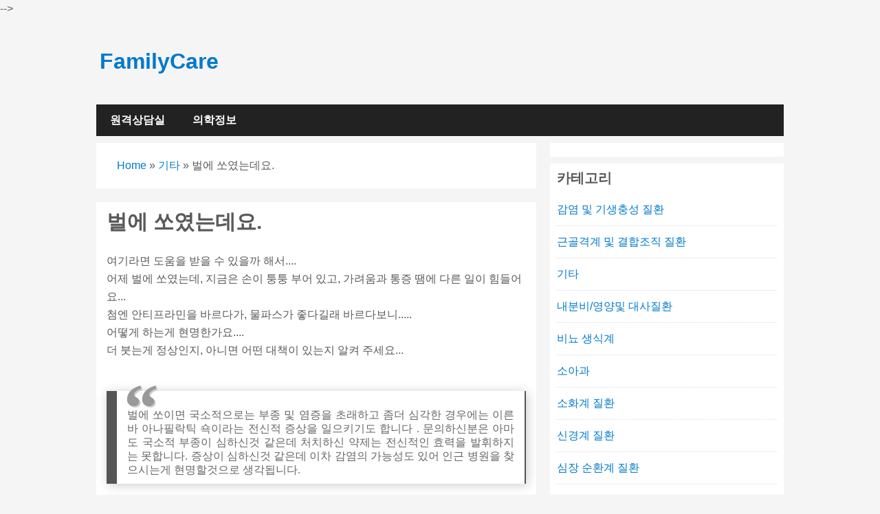

--- FILE ---
content_type: text/html; charset=UTF-8
request_url: https://www.familycare.com/2019/03/blog-post_375.html
body_size: 17295
content:
<!DOCTYPE html>
<HTML dir='ltr'>
<head>
<meta charset='utf-8'/>
<meta content='width=device-width, initial-scale=1, maximum-scale=1' name='viewport'/>
<title>벌에 쏘였는데요. - FamilyCare</title>
<meta content='GOOGLE VERIFICATION CODE' name='google-site-verification'/>
<meta content='BING VERIFICATION CODE' name='msvalidate.01'/>
<meta content='ALEXA VERIFICATION CODE' name='alexaVerifyID'/>
<meta content='global' name='distribution'/>
<meta content='1 days' name='revisit'/>
<meta content='1 days' name='revisit-after'/>
<meta content='document' name='resource-type'/>
<meta content='all' name='audience'/>
<meta content='general' name='rating'/>
<meta content='all' name='robots'/>
<meta content='en-us' name='language'/>
<meta content='USA' name='country'/>
<meta content='@Facebook' property='fb:admins'/>
<meta content='@Twitter' name='twitter:site'/>
<link href='https://plus.google.com/+MauliyandriAlhikmah/about' rel='author'/>
<link href='https://plus.google.com/+MauliyandriAlhikmah/posts' rel='publisher'/>

<style type="text/css">
<!-- /*<style id='page-skin-1' type='text/css'><!--
ul {list-style:none}
#outer-wrapper{width:800px;}
#header-kiri {width:230px;float:left;overlow:hidden}
#header-kanan {width:530px;float:right;overlow:hidden}
#main-wrapper {width:530px;float:left}
#sidebar-wrapper {width:270px;float:right}
*/
--></style>
<style type='text/css'>
/*
NAME: ELOK RESPONSIVE BLOGGER TEMPLATE
AUTHOR : MAULIYANDRI ALHIKMAH
URL : MAULIYANDRI.BLOGSPOT.COM | UNDUHBLOG.BLOGSPOT.COM | pusatnyatutorial.blogspot.com
 */
body{
  background-color: #f5f5f5;
  color: #5a5a5a;
  font-family: "PT Serif",sans-serif;
  font-size: 16px;
  font-weight: 400;
  line-height: 1.625;
  margin: 0;
}
      a:link {
        color:#007ACC;
text-decoration:none;
transition: all 0.5s;
-moz-transition: all 0.5s;
-webkit-transition: all 0.5s;
      }
      a:visited {
        color:#007ACC;
        text-decoration:none;
      }
      a:hover {
        color:#5588AA;
      }
      a img {max-width:100%;}
#outer-wrapper {max-width:1000px;margin:0 auto;padding:0;overflow:hidden;}

/* PALAK */
#header-wrapper{width:100%;overflow:hidden;}
#header-kiri{width:26.5%;overflow:hidden;float:left;}
#header-kanan{width:73.5%;overflow:hidden;float:right;margin-top:30px}
.header .widget{padding:5px;}
  .header h1.title{font-size:2em;font-family:"Open Sans Condensed",sans-serif;font-weight:bolder;} 
  .header p.title{font-size:2em;font-family:"Open Sans Condensed",sans-serif;font-weight:bolder;}
/* Navigasi Menu */
#pull{display:none;text-decoration:none}
#navi{background:#222;width:100%;display:block;font-size:16px; font-family:"Open Sans Condensed",sans-serif;text-transform:uppercase;font-weight:bolder; width:100%; overflow:hidden; position:relative;text-decoration:none;margin:0 auto; padding:0}
#navi ul{margin:0 auto; padding:0}
#navi li{list-style:none}
#navi li a{float:left;display:block; color:#fff;font-size:16px; padding:10px 20px;text-decoration:none}
#navi li a:hover{display:block;text-decoration:none; color:#fff;background:#ea6153;}
  .content-wrapper{margin-top:10px} 
/* POST */
 #main-wrapper {width: 64%;float:left;}
  .post-body {background:#fff;padding:15px;}
  .post h1 {margin-top:-10px;font-family:"Open Sans Condensed",sans-serif;font-weight:bold;font-size:30px}
  .post h2 {margin-top:-10px;font-family:"Open Sans Condensed",sans-serif;font-weight:bold;font-size:30px}

  .date-header, .quickedit, .feed-links {display:none}
  .sidebar h2 {padding:0;  font-size: 20px;font-family: Open Sans Condensed;margin-top: -5px; text-transform: uppercase;}
.breadcrumbs {
  padding: 20px 30px;
  background: #ffffff;
  margin-bottom: 20px;
}
/* AKH */
  #sidebar-wrapper {width: 35%;margin-top:-10px;width: 34%;float: right;margin-left: 20px;}
.sidebar .widget {background-color: #fff;padding: 10px; margin-top:10px}
.sidebar li {border-bottom: 1px dotted #ddd; margin-bottom: 10px; padding-bottom: 10px;list-style:none}
  .sidebar ul {padding:0}
.pagenavi{clear:both;margin:20px 0 10px;text-align:center;font-weight:bold;color:#fff !important;text-transform:uppercase}
.pagenavi span,.pagenavi a{padding:5px 15px;margin-right:3px;display:inline-block;color:#fff !important;background-color:#38424B;}
.pagenavi .current{color:#fff !important;background-color:#19abea}
.pagenavi .current,.pagenavi .pages,.pagenavi a:hover{color:#fff !important;background-color:#19abea}
.pagenavi .pages {margin:0 -1px 0 0}
 .credit {background-color: #fff;padding: 15px;text-align: center;}
.ofclans {  width: 100%; border: 1px solid #dedede;height: 40px;padding: 5px;font-size: 20px;font-family: PT SERIF;font-weight: normal;}
/* Comments Area */
#comments {font-family:"Open Sans Condensed",sans-serif;;margin:20px 0;padding:0;border:1px solid #eaedee;}
#comments h5{margin:0;padding:15px 20px;font-weight:700;position:relative;font-family:"Open Sans Condensed",sans-serif;text-transform:uppercase;overflow:hidden;border-bottom:1px solid #eee;}
.comment_admin .comment_author_flag {display:inline;font-weight:normal;padding:2px 6px;margin-left:8px;color:#fff;border-radius:4px;text-transform:uppercase;letter-spacing:.1em}
.comment_inner{background:#fff;margin:0;padding:25px 15px;overflow:hidden;border-bottom:1px solid #e5e5e5;transition:all .3s;}
div.comment_inner.comment_admin {background:#fff;}
.comment_inner:hover,.comment_inner:hover > .comment_body,.comment_child .comment_inner:hover,div.comment_inner.comment_admin:hover {background:#fefefe;}
.comment_header{float:left;width:67px}
.cm_head{position:relative;margin:-10px -10px 0;padding:5px 10px 0px;}
.comment_avatar{border-radius:55px;margin:0;padding:5px;}
.comment_avatar img{border-radius:55px;width:55px;height:55px;padding:0;text-align:center;margin:0;background:url(https://blogger.googleusercontent.com/img/b/R29vZ2xl/AVvXsEgJU3qzSop_nMx8CQqwIZXGU84vTSdDRTx8yMCcPYdVJ7OrEU0C8dZrH9Frkmy3zkFDV7SFnBlSNiH4wqeVD4u2UjHhTJfHcBqWXIFtxRzZOIhPAkIs6aKI9lT1m9czycno4PUvL6iUDXg/s0/no-image-icon.png) no-repeat #eee}
div.comment_avatar img[src="http://img1.blogblog.com/img/openid16-rounded.gif"]{content:url(https://blogger.googleusercontent.com/img/b/R29vZ2xl/AVvXsEgJU3qzSop_nMx8CQqwIZXGU84vTSdDRTx8yMCcPYdVJ7OrEU0C8dZrH9Frkmy3zkFDV7SFnBlSNiH4wqeVD4u2UjHhTJfHcBqWXIFtxRzZOIhPAkIs6aKI9lT1m9czycno4PUvL6iUDXg/s0/no-image-icon.png)}
.comment_name,.comment_name a{padding:0;margin:0;font-weight:bold;color:#404040;}
.comment_service{margin-top:0}
.comment_date{margin:0 0 0 5px;color:#99acb6;font-size:12px;font-weight:400}
.respond{float:right;margin:0;padding:0}
.comment_date:hover{color:#bbb;text-decoration:underline}
.comment_body{background:#fff;margin-left:72px;padding:10px;}
.comment_body p{line-height:normal;margin:0;color:#7f939d;word-wrap:break-word;padding:20px 0}
.comment_child .comment_inner{padding-left:78px}
.comment-delete{position:absolute;float:right;top:10px;right:10px;margin:0;padding:0;opacity:.5;transition:all .3s}
.comment_body:hover > .cm_head a.comment-delete{opacity:1}
.infonm{float:left}
.comment_reply{font-size:90%;display:inline-block;font-weight:300;margin:0;padding:4px 8px;color:#99acb6!important;text-align:center;background:#fff;border:1px solid #e5e5e5}
.comment_reply:hover{text-decoration:none;color:#a24436!important;border-color:#bbb;}
.comment_hapus{font-weight:300;margin:0;padding:0;color:#fff!important;text-decoration:none;}
.comment_hapus:hover{text-decoration:none;color:#333!important}
.unneeded-paging-control{display:none}
.comment-form{max-width:100%!important}
#comment-editor{width:100%!important;background:#fff url('https://blogger.googleusercontent.com/img/b/R29vZ2xl/AVvXsEicnJ8cNk9jPJ3OmZcEc8dH2qf96cRWcb7mqLxUwG1pl3mpuDF4cjFYUkG6iys4DHKH1gQH_cG2BYDYODVugsCkKD5P3DJwUCwL0XHJ1cVNoB5pyfIHDHRdwmYgFaxNTvRxaAUui25XmDY/s0/loading.gif') no-repeat 50% 40%;margin-bottom:0;margin-top:5px}
.comment_form a{text-decoration:none;}
.comment-form p{background:#fff none repeat scroll 0% 0%;padding:0;margin:0;color:#7f939d;position:relative}
.comment_reply_form{padding:0 0 0 70px}
.comment_reply_form .comment-form{width:100%}
iframe{border:none;overflow:hidden}
.deleted-comment{background:#e74c3c;color:#fff;padding:10px;margin:10px 20px;display:block}
iframe{border:none;overflow:hidden}
p.spammer-detected{background:#9eb2c0;position:relative;display:table;margin:10px 0;padding:10px 15px;color:#fff;font-size:95%;border-radius:2px}
.comment_emo_list{display:none;position:relative;text-align:center;margin:20px auto}
.comment_emo_list .item{float:left;text-align:center;height:40px;width:41px;margin:0 auto}
.comment_emo_list span{display:block;font-weight:400;font-size:11px;letter-spacing:1px;color:#666}
.comment_body p img.comment_emo{margin-left:5px}
blockquote{display:block;background:#fff;padding:25px 15px 10px;margin:20px 0;position:relative;font-family:Georgia,serif;font-size:16px;line-height:1.3em;color:#666;text-align:justify;border-left:15px solid #555;border-right:2px solid #555;box-shadow:2px 2px 15px #ccc}
blockquote::before{content:"\201C";font-family:Georgia,serif;font-size:100px;font-weight:bold;color:#999;position:absolute;left:10px;top:15px;text-shadow:2px 2px 0 #ccc}
blockquote::after{content:""}
blockquote a{text-decoration:none;color:#ffa133!important}
blockquote a:hover{color:#333!important}
blockquote em{font-style:italic}
blockquote p{margin:0!important}
blockquote cite {color: #999999;font-size: 14px;display: block;margin-top: 5px;}
blockquote cite:before {content: "\2014 \2009";}
.sidebar .label-size {position:relative;text-transform:uppercase;text-decoration:none;font-size:13px;font-weight:bolder;font-family:"Open Sans Condensed",sans-serif;;}
.sidebar .label-size a {color:#525f6a;font-weight:400;padding:10px 12px;
margin:0 2px 2px 0;float:left;display:block;border:4px solid #eceef0;transition: all 0.4s ease-in-out;}
.sidebar .label-size-1 a {box-shadow:inset 2px 0 0 0 #1abc9c;opacity:0.8;}
.sidebar .label-size-1 a:hover {box-shadow:inset 100px 0 0 0 #1abc9c;color:#fff!important;opacity:1;}
.sidebar .label-size-2 a {box-shadow:inset 2px 0 0 0 #3498db;opacity:0.8;}
.sidebar .label-size-2 a:hover {box-shadow:inset 100px 0 0 0 #2980b9;color:#fff!important;opacity:1;}
.sidebar .label-size-3 a {box-shadow:inset 2px 0 0 0 #2ecc71;opacity:0.8;}
.sidebar .label-size-3 a:hover {box-shadow:inset 100px 0 0 0 #27ae60;color:#fff!important;opacity:1;}
.sidebar .label-size-4 a {box-shadow:inset 2px 0 0 0 #9b59b6;opacity:0.8;}
.sidebar .label-size-4 a:hover {box-shadow:inset 100px 0 0 0 #8e44ad;color:#fff!important;opacity:1;}
.sidebar .label-size-5 a {box-shadow:inset 2px 0 0 0 #e74c3c;opacity:0.8;}
.sidebar .label-size-5 a:hover {box-shadow:inset 100px 0 0 0 #c0392b;color:#fff!important;opacity:1;}
.sidebar .label-size:hover{background:none;}
.label-size-1,.label-size-2,.label-size-3,.label-size-4,.label-size-5 {
font-size:100%;}
.cloud-label-widget-content{text-align:left}
.label-size{display:block;float:left;margin:0 2px 2px 0;color:#fff;transition:all 0.4s ease-in-out;}
.clear{clear:both}
.post h3{padding:5px;color:#444;border-bottom:1px dotted #777;border-top:1px dotted #777;font-family:"Open Sans Condensed",sans-serif;font-weight:600;background:url(https://blogger.googleusercontent.com/img/b/R29vZ2xl/AVvXsEjfLH0PoVWD9KWSRnZakLQK02JkW21agYN6dwy5AVtO_mhR0wy3AGqlnmorrsEViDJsr4I_ez8ErBXdXyIMvkk-gnUFUZ8nc7godwRY8Gl-W72l_h3kDxV1jqT0v7yVNPCgkFYl3vUtBuI/s0/black_circle-arrow-right.png) no-repeat 0 3px;padding-left:40px}
</style>
<style type='text/css'>
.post-body img {
  max-width:100%;
  height:auto;
}

/* RESPONSIVE */
@media screen and (max-width: 1024px){
    #outer-wrapper {width:100%}
    #main-wrapper {float:none;width:100%}
    #sidebar-wrapper {float:none;width:100%}
 #header-kiri {float:none;width:100%}
    #header-kanan {float:none;width:100%}
  }
@media screen and (max-width:960px){
#navi{height:auto; border-bottom:0}
#navi ul{width:100%; display:none; height:auto}
#navi li{width:100%; float:left; position:relative;}
#navi li a{padding:10px 0}
#navi a{text-align:left; color:#f1f1f1; padding-top:14px; width:100%; text-indent:20px}
#navi a#pull{display:block; margin:0 auto; background-color:#333; height:40px; width:100%; position:relative}
#navi a#pull:after{content:''; background:url(https://blogger.googleusercontent.com/img/b/R29vZ2xl/AVvXsEiRyYZ2MsMcX7lqeeSUUA4lhaXWO2-BPYbDPKKqi_mCxNCXGC1NeXVDT4oIFdnP2i8db9wEIMyMb03-53CUk2reSzML_HaWWCu9kO5xFJ-XeGYWbYzdi6UJpyAM0O1LcaNtkWzgmlj8ohc/s0/nav-icon.png) no-repeat; width:30px; height:30px; display:inline-block; position:absolute; right:10px; top:14px}
}
.status-msg-body {  padding: 10px;
    background-color: #fff;  margin-bottom: 15px;}
</style>
<style>
/* Share Button */
h2.sharetitle{font-size:16px;font-weight:700;margin-top:20px;}
.share,.sharethis{position:relative;display:inline-block;}
.sharethis{margin-bottom:20px;}
.sharethis a.fb,.sharethis a.gp,.sharethis a.tw,.sharethis span.pl{text-decoration:none!important;display:inline-block;margin:0 5px 5px 0;font-weight:400;border-radius:3px;color:#888;background:#fdfdfd;border:1px solid #e6e6e6;box-shadow:0 1px 0 rgba(0,0,0,.08);text-shadow:none;line-height:23px;padding:1px 8px 0 5px;transition:all .3s}
.fbtea,.gotea,.plustea,.twtea{font-size:13px!important;vertical-align:middle}
.sharethis a.fb:hover,.sharethis a.gp:hover,.sharethis a.tw:hover,.sharethis span.pl:hover{color:#444;background:#fff;border-color:#bbb}
.sharethis a.fb:active,.sharethis a.gp:active,.sharethis a.tw:active,.sharethis span.pl:active{box-shadow:inset 0 1px 0 rgba(0,0,0,.16)}
span.pl{color:green;cursor:pointer}
#share-menu{display:none}
.dropdown-menu{position:absolute;top:100%;right:5px;z-index:99;float:left;min-width:100px;padding:5px 10px;margin:0!important;font-size:13px;text-align:left;list-style:none;background-color:#fff;-webkit-background-clip:padding-box;background-clip:padding-box;border:1px solid #ddd;border-radius:3px;box-shadow:0 6px 12px rgba(0,0,0,.12);}
.dropdown-menu li{list-style:none!important;margin:0!important;padding-left:0!important;line-height:1.8em!important}
.dropdown-menu li a{color:#333!important;font-weight:400;display:block}
.dropdown-menu li a:hover{color:#e8554e!important}
ul#share-menu{margin:0;padding:5px 15px}
/* Related Posts */
.related-post{margin:auto;font-size:13px;background:#fff;margin-right:-20px;margin-left:-20px}
.related-post h4{background:#4f93c5;color:#fff;font-size:16px;margin:0;padding:15px 20px;font-weight:700;position:relative;font-family:"Open Sans Condensed",sans-serif;overflow:hidden}
.related-post ul{margin:0!important;padding:0!important}
.related-post ul li{padding:12px 20px!important;margin:0!important;border-top:1px solid #eee;list-style:none;transition:all .3s;}
.related-post ul li a{padding:0;margin:0;color:#333;}
.related-post ul li a:hover{color:#398dcc;}
.related-post ul li:before{content:"\f08e";font-family:FontAwesome;font-style:normal;top:0;left:0;margin-right:13px;transition:all .3s;}
.related-post ul li:hover:before{color:#398dcc;}

</style>
<script type='text/javascript'>
posts_no_thumb_sum = 400;
posts_thumb_sum = 400;
img_thumb_height = 0;
img_thumb_width = 0;
</script>
<script type='text/javascript'>
//<![CDATA[
function removeHtmlTag(strx,chop){
if(strx.indexOf("<")!=-1)
{
var s = strx.split("<");
for(var i=0;i<s.length;i++){
if(s[i].indexOf(">")!=-1){
s[i] = s[i].substring(s[i].indexOf(">")+1,s[i].length);
}
}
strx = s.join("");
}
chop = (chop < strx.length-1) ? chop : strx.length-2;
while(strx.charAt(chop-1)!=' ' && strx.indexOf(' ',chop)!=-1) chop++;
strx = strx.substring(0,chop-1);
return strx+' [...]';
}
function createSummaryAndThumb(pID){
var div = document.getElementById(pID);
var imgtag = "";
var img = div.getElementsByTagName("img");
var summ = posts_no_thumb_sum;
if(img.length>=1) {
imgtag = '<span class="posts-thumb" style="float:left;"><img src="'+img[0].src+'" width="'+img_thumb_width+'px" height="'+img_thumb_height+'px"/></span>';
summ = posts_thumb_sum;
}
var summary = imgtag + '<div>' + removeHtmlTag(div.innerHTML,summ) + '</div>';
div.innerHTML = summary;
}
//]]>
</script>
<script async='async' src='//ajax.googleapis.com/ajax/libs/jquery/2.1.3/jquery.min.js'></script>

<!--<head>
<link href='https://www.blogger.com/static/v1/widgets/2944754296-widget_css_bundle.css' rel='stylesheet' type='text/css'/>
<link href='https://www.blogger.com/dyn-css/authorization.css?targetBlogID=7478561517265717521&amp;zx=ed575bac-3175-4628-851c-1efbe83356d5' media='none' onload='if(media!=&#39;all&#39;)media=&#39;all&#39;' rel='stylesheet'/><noscript><link href='https://www.blogger.com/dyn-css/authorization.css?targetBlogID=7478561517265717521&amp;zx=ed575bac-3175-4628-851c-1efbe83356d5' rel='stylesheet'/></noscript>
<meta name='google-adsense-platform-account' content='ca-host-pub-1556223355139109'/>
<meta name='google-adsense-platform-domain' content='blogspot.com'/>

<script async src="https://pagead2.googlesyndication.com/pagead/js/adsbygoogle.js?client=ca-pub-5619872076330108&host=ca-host-pub-1556223355139109" crossorigin="anonymous"></script>

<!-- data-ad-client=ca-pub-5619872076330108 -->

</head>-->
<body>
<div id='outer-wrapper'>
<header id='header-wrapper' itemscope='itemscope' itemtype='http://schema.org/WPHeader' role='banner'>
<div class='header section' id='header-kiri'><div class='widget Header' data-version='1' id='Header1'>
<div id='header-inner'>
<div class='titlewrapper'>
<p class='title'>
<a href='https://www.familycare.com/'>FamilyCare</a>
</p>
<div class='descriptionwrapper'>
<p class='description'><span>
</span></p>
</div>
</div>
</div>
</div></div>
<div class='header no-items section' id='header-kanan'>
</div>
<div style='clear:both;'></div>
<script async='async' data-ad-client='ca-pub-5619872076330108' src='https://pagead2.googlesyndication.com/pagead/js/adsbygoogle.js'></script>
</header><!-- end header-wrapper -->
<!-- Pages-based menu added by BTemplates.com -->
<nav class='clearfix' id='navi'><div>
<!-- Pages -->
<div class='section' id='pagesmenuwidget'><div class='widget PageList' data-version='1' id='PageList9'>
<div>
<ul class='clearfix'>
<li><a href='https://www.familycare.com/'>원격상담실</a></li>
<li><a href='https://www.familycare.com/p/blog-page.html'>의학정보</a></li>
</ul>
<div class='clear'></div>
</div>
</div></div>
<!-- /Pages -->
</div></nav>
<div class='content-wrapper'>
<div id='main-wrapper' itemprop='mainContentOfPage' itemscope='itemscope' itemtype='http://schema.org/Blog' role='main'>
<div class='main section' id='main'><div class='widget Blog' data-version='1' id='Blog1'>
<div class='breadcrumbs'><span itemscope='' itemtype='http://data-vocabulary.org/Breadcrumb'><a href='https://www.familycare.com/' itemprop='url'><span itemprop='title'>Home</span></a></span> &#187; <span itemscope='' itemtype='http://data-vocabulary.org/Breadcrumb'><a href='https://www.familycare.com/search/label/%EA%B8%B0%ED%83%80?&max-results=8' itemprop='url'><span itemprop='title'>기타</span></a></span>
 &#187; <span>벌에 쏘였는데요.</span>
</div>
<div class='blog-posts hfeed'>
<!--Can't find substitution for tag [defaultAdStart]-->

          <div class="date-outer">
        

          <div class="date-posts">
        
<div class='post-outer'>
<div class='post hentry' itemprop='blogPost' itemscope='itemscope' itemtype='http://schema.org/BlogPosting'>
<meta content='7478561517265717521' itemprop='blogId'/>
<meta content='2848171714480541454' itemprop='postId'/>
<div class='post-header'>
<div class='post-header-line-1'></div>
</div>
<div class='post-body entry-content' id='post-body-2848171714480541454' itemprop='description articleBody'>
<a name='2848171714480541454'></a>
<h1 class='post-title entry-title' itemprop='name'>
벌에 쏘였는데요.
</h1>
여기라면 도움을 받을 수 있을까 해서....<br />어제 벌에 쏘였는데, 지금은 손이 퉁퉁 부어 있고,&nbsp;가려움과 통증 땜에 다른 일이 힘들어요...<br />첨엔 안티프라민을 바르다가, 물파스가 좋다길래&nbsp;바르다보니.....<br />어떻게 하는게 현명한가요....<br />더 붓는게 정상인지, 아니면 어떤 대책이 있는지&nbsp;알켜 주세요...<br />
<br />
<blockquote>
벌에 쏘이면 국소적으로는 부종 및 염증을 초래하고 좀더 심각한 경우에는 이른바 아나필락틱 쇽이라는 전신적 증상을 일으키기도 합니다 . 문의하신분은 아마도 국소적 부종이 심하신것 같은데 처치하신 약제는 전신적인 효력을 발휘하지는 못합니다. 증상이 심하신것 같은데 이차 감염의 가능성도 있어 인근 병원을 찾으시는게 현명할것으로 생각됩니다.</blockquote>
<div style='clear:both;'></div>
<h2 class='sharetitle'>Share this </h2>
<script type='text/javascript'>
//<![CDATA[
var siteurl = window.location.href;
  document.write('<div class="sharethis"><div class="share"> \
<a class="gp" href="https://plus.google.com/share?url=' + siteurl + '" target="_blank" title="Share to Google+">\
    <i class="fa fa-google-plus gotea"></i> Google</a> \
<a class="fb" href="https://www.facebook.com/sharer/sharer.php?u=' + siteurl + '" target="_blank" title="Share to Facebook">\
    <i class="fa fa-facebook fbtea"></i> Facebook</a> \
<a class="tw" href="https://twitter.com/intent/tweet?text='+encodeURIComponent(document.title)+'&url='+siteurl+'" target="_blank" title="Share to Twitter">\
    <i class="fa fa-twitter twtea"></i> Twitter</a> \
    <span class="pl" data-target="#share-menu"><i class="fa fa-plus plustea"></i> More</span> \
<ul class="dropdown-menu" id="share-menu"> \
    <li><a href="//www.digg.com/submit?url=' + siteurl + '" target="_blank" title="Share This On Digg">Digg</a></li> \
    <li><a href="//www.linkedin.com/shareArticle?mini=true&amp;url=' + siteurl + '" target="_blank" title="Share This On Linkedin">Linkedin</a></li> \
    <li><a href="//www.stumbleupon.com/submit?url=' + siteurl + '&amp;title='+encodeURIComponent(document.title)+'" target="_blank" title="Share This On Stumbleupon">Stumbleupon</a></li> \
    <li><a href="//delicious.com/post?url=' + siteurl + '&amp;title='+encodeURIComponent(document.title)+'" target="_blank" title="Share This On Delicious">Delicious</a></li> \
    <li><a href="http://www.tumblr.com/share/link?url=' + siteurl + '&name='+encodeURIComponent(document.title)+'&description='+encodeURIComponent(document.title)+'" target="_blank" title="Share This On Tumblr">Tumblr</a></li> \
    <li><a href="http://bufferapp.com/add?text='+encodeURIComponent(document.title)+'&url=' + siteurl + '" target="_blank" title="Share This On BufferApp">BufferApp</a></li> \
    <li><a href="https://getpocket.com/save?url=' + siteurl + '&title='+encodeURIComponent(document.title)+'" target="_blank" title="Share This On Pocket">Pocket</a></li> \
    <li><a href="http://www.evernote.com/clip.action?url=' + siteurl + '&title='+encodeURIComponent(document.title)+'" target="_blank" title="Share This On Evernote">Evernote</a></li> \
    </ul> \
</div><div class="clear"></div></div> \
');
$(document).ready(function(){$(".pl").click(function(){$("#share-menu").slideToggle("fast")})});
//]]>
</script>
<div class='related-post' id='related-post'></div>
<script type='text/javascript'>
  var labelArray = [
          "기타"
      ];
  var relatedPostConfig = {
      homePage: "https://www.familycare.com/",
      widgetTitle: "<h4>Related posts</h4>",
      numPosts: 6,
      titleLength: "auto",
      containerId: "related-post",
      newTabLink: false,
      widgetStyle: 1,
      callBack: function() {}
  };
  </script>
<script type='text/javascript'>
//<![CDATA[
var randomRelatedIndex,showRelatedPost;(function(n,m,k){var d={widgetTitle:"<h5>Artikel Terkait:</h5>",widgetStyle:1,homePage:"http://www.dte.web.id",numPosts:7,summaryLength:370,titleLength:"auto",thumbnailSize:72,noImage:"http://2.bp.blogspot.com/-ZDG13Y6Y2BE/Vk2qJDiCXmI/AAAAAAAABrY/ZvAvwoffXWU/s000/km%25252Bicon.png",containerId:"related-post",newTabLink:false,moreText:"Baca Selengkapnya",callBack:function(){}};for(var f in relatedPostConfig){d[f]=(relatedPostConfig[f]=="undefined")?d[f]:relatedPostConfig[f]}var j=function(a){var b=m.createElement("script");b.type="text/javascript";b.src=a;k.appendChild(b)},o=function(b,a){return Math.floor(Math.random()*(a-b+1))+b},l=function(a){var p=a.length,c,b;if(p===0){return false}while(--p){c=Math.floor(Math.random()*(p+1));b=a[p];a[p]=a[c];a[c]=b}return a},e=(typeof labelArray=="object"&&labelArray.length>0)?"/-/"+l(labelArray)[0]:"",h=function(b){var c=b.feed.openSearch$totalResults.$t-d.numPosts,a=o(1,(c>0?c:1));j(d.homePage.replace(/\/$/,"")+"/feeds/posts/summary"+e+"?alt=json-in-script&orderby=updated&start-index="+a+"&max-results="+d.numPosts+"&callback=showRelatedPost")},g=function(z){var s=document.getElementById(d.containerId),x=l(z.feed.entry),A=d.widgetStyle,c=d.widgetTitle+'<ul class="related-post-style-'+A+'">',b=d.newTabLink?' target="_blank"':"",y='<span style="display:block;clear:both;"></span>',v,t,w,r,u;if(!s){return}for(var q=0;q<d.numPosts;q++){if(q==x.length){break}t=x[q].title.$t;w=(d.titleLength!=="auto"&&d.titleLength<t.length)?t.substring(0,d.titleLength)+"&hellip;":t;r=("media$thumbnail"in x[q]&&d.thumbnailSize!==false)?x[q].media$thumbnail.url.replace(/\/s[0-9]+(\-c)?/,"/s"+d.thumbnailSize+"-c"):d.noImage;u=("summary"in x[q]&&d.summaryLength>0)?x[q].summary.$t.replace(/<br ?\/?>/g," ").replace(/<.*?>/g,"").replace(/[<>]/g,"").substring(0,d.summaryLength)+"&hellip;":"";for(var p=0,a=x[q].link.length;p<a;p++){v=(x[q].link[p].rel=="alternate")?x[q].link[p].href:"#"}if(A==2){c+='<li><img alt="thumbnail" class="related-post-item-thumbnail" src="'+r+'" width="'+d.thumbnailSize+'" height="'+d.thumbnailSize+'" title="'+t+'"><a class="related-post-item-title" title="'+t+'" href="'+v+'"'+b+">"+w+'</a><span class="related-post-item-summary"><span class="related-post-item-summary-text">'+u+'</span> <a href="'+v+'" class="related-post-item-more"'+b+">"+d.moreText+"</a></span>"+y+"</li>"}else{if(A==3||A==4){c+='<li class="related-post-item" tabindex="0"><a class="related-post-item-title" href="'+v+'"'+b+'><img alt="thumbnail" class="related-post-item-thumbnail" src="'+r+'" width="'+d.thumbnailSize+'" height="'+d.thumbnailSize+'" title="'+t+'"></a><div class="related-post-item-tooltip"><a class="related-post-item-title" title="'+t+'" href="'+v+'"'+b+">"+w+"</a></div>"+y+"</li>"}else{if(A==5){c+='<li class="related-post-item" tabindex="0"><a class="related-post-item-wrapper" href="'+v+'" title="'+t+'"'+b+'><img alt="thumbnail" class="related-post-item-thumbnail" src="'+r+'" width="'+d.thumbnailSize+'" height="'+d.thumbnailSize+'" title="'+t+'"><span class="related-post-item-tooltip">'+w+"</span></a>"+y+"</li>"}else{if(A==6){c+='<li><a class="related-post-item-title" title="'+t+'" href="'+v+'"'+b+">"+w+'</a><div class="related-post-item-tooltip"><img alt="thumbnail" class="related-post-item-thumbnail" src="'+r+'" width="'+d.thumbnailSize+'" height="'+d.thumbnailSize+'" title="'+t+'"><span class="related-post-item-summary"><span class="related-post-item-summary-text">'+u+"</span></span>"+y+"</div></li>"}else{c+='<li><a title="'+t+'" href="'+v+'"'+b+">"+w+"</a></li>"}}}}}s.innerHTML=c+="</ul>"+y;d.callBack()};randomRelatedIndex=h;showRelatedPost=g;j(d.homePage.replace(/\/$/,"")+"/feeds/posts/summary"+e+"?alt=json-in-script&orderby=updated&max-results=0&callback=randomRelatedIndex")})(window,document,document.getElementsByTagName("head")[0]);
//]]>
  </script>
<br/>
<div class='post-footer'>
<div class='post-footer-line post-footer-line-1'><span class='post-author vcard'>
</span>
<span class='post-timestamp'>
</span>
- <span class='post-comment-link'>
</span>
</div></div>
<div style='clear: both;'></div>
</div>
</div>
<!--Can't find substitution for tag [comment.author]-->
<div class='comments' id='comments' itemscope='itemscope' itemtype='http://schema.org/Comment'>
<meta content='벌에 쏘였는데요.' itemprop='about'/>
<meta content='https://www.familycare.com/2019/03/blog-post_375.html' itemprop='discussionUrl'/>
</div>
<script type='text/javascript'>
//<![CDATA[
if (typeof(jQuery) == 'undefined') {
//output the script (load it from google api)
document.write("<scr" + "ipt type=\"text/javascript\" src=\"http://ajax.googleapis.com/ajax/libs/jquery/1.7.1/jquery.min.js\"></scr" + "ipt>");
}
//]]>
</script>
<script async='async' src='' type='text/javascript'></script>
<script type='text/javascript'>  
        
                      var Items = {
                      };
        var Msgs = {
        };
        var Config = {
          '
          maxThreadDepth'
          :'
          0'
};

//<![CDATA[
      //Global setting
        Config.maxThreadDepth = 6;//Kedalaman tingkat threaded comment
        Display_Emo = true;//Tampilkan emoticon? ketik "false" untuk menyembunyikan
        Replace_Youtube_Link = true;//Embed video YouTube, ketik "false" untuk mendisable
        Replace_Image_Link = true;//Auto replace link image,  ketik "false" untuk mendisable.
        Replace_Force_Tag = true;//Auto replace virtual tag contoh: [pre] menjadi <pre>, dan [/pre] menjadi </pre>, apabila salah menulis, tidak akan berfungsi
        Replace_Image_Ext = ['JPG', 'GIF', 'PNG', 'BMP'];//(support: jpg, gif, png, bmp),hanya berfungsi apabila Replace_Image_Link=true

        //Pengaturan Emoticon
        Emo_List = [
        ':)'  ,'http://4.bp.blogspot.com/-xpTXIs6NpOU/Vk2qCrZ_h4I/AAAAAAAABqQ/G4zbmH54Eok/s000/shy.png',
        ':('  ,'http://4.bp.blogspot.com/-S29ONOQWgAU/Vk2qDJdZ6RI/AAAAAAAABqU/y9cr7fliiko/s000/sad.png',
        ' =('  ,'http://2.bp.blogspot.com/-6XfYcGN4PtY/Vk2qDWZFSaI/AAAAAAAABqc/zBay8pT2hcI/s000/hate.png',
        '^_^'  ,'http://1.bp.blogspot.com/-o_26JwGTjJA/Vk2qDyRJwUI/AAAAAAAABqg/oV-13mrba6E/s000/noprob.png',
        ' :D'  ,'http://1.bp.blogspot.com/-o_26JwGTjJA/Vk2qDyRJwUI/AAAAAAAABqg/oV-13mrba6E/s000/noprob.png',
        '=D'  ,'http://1.bp.blogspot.com/-soJGen2GH9o/Vk2qEXOAUyI/AAAAAAAABqo/BQeG0WtM4iw/s000/happy.png',
        '=)D' ,'http://1.bp.blogspot.com/-5Pe9SfSwX64/Vk2qEzp_6DI/AAAAAAAABqs/SRz0iLZFgHk/s000/rapt.png',
        '|o|'  ,'http://1.bp.blogspot.com/-graj7TfmhXc/Vk2qFigSuoI/AAAAAAAABq0/_0U2uRGehro/s000/applause-yahoo-emoticon.gif',
        '@@,'  ,'http://2.bp.blogspot.com/-bcLBlv0E40E/Vk2qGGrGOQI/AAAAAAAABq4/X7HYyRIgnik/s000/sigh.png',
        ' ;)'  ,'http://3.bp.blogspot.com/-jlnibCBORyc/Vk2qGrRL5XI/AAAAAAAABq8/7skSQ6UlQ8I/s000/cool.png',
        ':-bd'  ,'http://1.bp.blogspot.com/-MAg47Ityxl4/Vk2qG9UX-CI/AAAAAAAABrA/IJi0UNOHP2k/s000/like.png',
        ':-d'  ,'http://1.bp.blogspot.com/-MAg47Ityxl4/Vk2qG9UX-CI/AAAAAAAABrA/IJi0UNOHP2k/s000/like.png',
        ' :p'  ,'http://1.bp.blogspot.com/-KTkF0XNdSO0/Vk2qHmvsilI/AAAAAAAABrE/GZnnEg5hApc/s000/unbelieve.png',
        ':ng'  ,'http://4.bp.blogspot.com/-f_W5AsYvWQQ/Vk2qIOCLOoI/AAAAAAAABrM/_Jf9f6I0UGc/s000/ngakak.gif',
        ':lv'  ,'http://2.bp.blogspot.com/-66AJ_HnwESs/Vk2qIpx9xdI/AAAAAAAABrU/v3SoTWfnblo/s000/love.png',   
        ];
             
//Config Force tag list, define all in lower case
Force_Tag = [
     '[pre]','<pre>',
     '[/pre]','</pre>',
     '<pre class="brush: plain; title: ; notranslate" title="">','&lt;code&gt;',
     '</pre>','</code>'
];

eval(function(p,a,c,k,e,r){e=function(c){return(c<a?'':e(parseInt(c/a)))+((c=c%a)>35?String.fromCharCode(c+29):c.toString(36))};if(!''.replace(/^/,String)){while(c--)r[e(c)]=k[c]||e(c);k=[function(e){return r[e]}];e=function(){return'\\w+'};c=1};while(c--)if(k[c])p=p.replace(new RegExp('\\b'+e(c)+'\\b','g'),k[c]);return p}('3 o=\'.1c\';3 1b=$(\'#O-19\').G(\'A\');u 1l(F){3 1j=\' \\n\\r\\t\\f\\1D\\1G\\1F\\1E\\2l\\2k\\2i\\2f\\2c\\26\\25\\23\\1Y\\1S\\1N\\1L\\1H\\2v\\1M\\2p\\24\\22\\1R\';E(3 i=0;i<F.5;i++){9(1j.d(F.1Q(i))!=-1){F=F.b(0,i);11}}z F}$(\'#1P .1i p\').j(u(y,7){9(1J){3 l=\'1v://13.V.W/1y?v=\';3 8=7.d(l);D(8!=-1){1d=7.b(8);J=1l(1d);3 X=J.d(\'&\');3 N=\'\';9(X==-1){N=J.b(l.5)}Y{N=J.b(l.5,X)}3 1r=\'<1u B="1T" A="1v://13.V.W/1U/\'+N+\'?1V=1" 1W="0" 2w></1u>\';7=7.b(0,8)+1r+7.b(8+J.5);8=7.d(l);9(8==-1){l=\'1Z://13.V.W/1y?v=\';8=7.d(l)}}}9(21){3 Z=\'\';3 s=7;E(3 i=0;i<1w.5;i++){3 l=\'.\'+1w[i];3 m=s.C();3 8=m.d(l);D(8!=-1){k=s.b(0,8+l.5);m=k.C();3 q=\'2h://\';3 w=m.d(q);3 I=\'\';D(w!=-1){I=q.M();k=k.b(w+q.5);m=k.C();w=m.d(q)}q=\'2n://\';m=k.C();w=m.d(q);D(w!=-1){I=q.M();k=k.b(w+q.5);m=k.C();w=m.d(q)}9(I==\'\'||k.5<6){11}k=I+k;Z+=s.b(0,8+l.5-k.5)+\'<10 A="\'+k+\'" B="2r"/>\';s=s.b(8+l.5);m=s.C();8=m.d(l)}}7=Z+s}9(1A){3 5=x.5;9(5%2==1){5--}E(3 i=0;i<5;i+=2){3 S=\'<10 A="\'+x[i+1]+\'" B="1B"/>\';8=7.d(x[i]);D(8!=-1){7=7.b(0,8)+S+7.b(8+x[i].5);8=7.d(x[i])}}}9(1I){3 5=R.5;9(5%2==1){5--}E(3 i=0;i<5;i+=2){D(1){3 s=7.M();8=s.d(R[i]);9(8!=-1){7=7.b(0,8)+R[i+1]+7.b(8+R[i].5)}Y{11}}}}z 7});$(\'.1K\').j(u(y,7){9(1A){3 5=x.5;9(5%2==1){5--}3 12=\'\';E(3 i=0;i<5;i+=2){3 1e=\'<1f>\'+x[i]+\'</1f>\';3 S=\'<10 A="\'+x[i+1]+\'" B="1B"/>\';12+=\'<Q B="1O">\'+S+1e+\'</Q>\'}z 12}});$(\'.1g .1i p\').j(u(i,h){T=h.M();y=T.d(\'@<a U="#c\');9(y!=-1){14=T.d(\'</a>\',y);9(14!=-1){h=h.b(0,y)+h.b(14+4)}}z h});u 1k(g){r=g.d(\'c\');9(r!=-1)g=g.b(r+1);z g}u 1m(g){g=\'&1X=\'+g+\'#%1n\';1o=1b.20(/#%1n/,g);z 1o}u 1p(){j=$(o).j();$(o).j(\'\');o=\'.1c\';$(o).j(j);$(\'#O-19\').G(\'A\',1b)}u 1q(e){g=$(e).G(\'15\');g=1k(g);j=$(o).j();9(o==\'.1c\'){1s=\'<a U="#1t" 27="1p()">\'+28.29+\'</a><a 2a="1t"/>\';$(o).j(1s)}Y{$(o).j(\'\')}o=\'#2b\'+g;$(o).j(j);$(\'#O-19\').G(\'A\',1m(g))}16=2d.2e.U;17=\'#O-2g\';18=16.d(17);9(18!=-1){1x=16.b(18+17.5);1q(\'#2j\'+1x)}E(3 i=0;i<P.5;i++){9(\'1z\'2m P[i]){3 g=P[i].1z;3 1a=2o($(\'#c\'+g+\':L\').G(\'1C\'));$(\'#c\'+g+\' .2q:L\').j(u(y,7){3 H=P[i].15;9(1a>=2s.2t){$(\'#c\'+H+\':L .2u\').1h()}3 K=$(\'#c\'+H+\':L\').j();K=\'<Q B="1g" 15="c\'+H+\'" 1C="\'+(1a+1)+\'">\'+K+\'</Q>\';$(\'#c\'+H).1h();z(7+K)})}}',62,157,'|||var||length||oldhtml|check_index|if||substring||indexOf|||par_id|||html|img_src|search_key|upper_html||Cur_Cform_Hdr||http_search||temp_html||function||find_http|Emo_List|index|return|src|class|toUpperCase|while|for|str|attr|child_id|save_http|yt_link|child_html|first|toLowerCase|yt_code|comment|Items|div|Force_Tag|img_html|temp|href|youtube|com|yt_code_index|else|save_html|img|break|newhtml|www|index_tail|id|cur_url|search_formid|search_index|editor|par_level|Cur_Cform_Url|comment_form|ht|img_code|span|comment_wrap|remove|comment_body|whitespace|Valid_Par_Id|trim|Cform_Ins_ParID|7B|n_cform_url|Reset_Comment_Form|Display_Reply_Form|yt_video|reset_html|origin_cform|iframe|http|Replace_Image_Ext|ret_id|watch|parentId|Display_Emo|comment_emo|level|x5b|x7d|x7c|x5d|u2008|Replace_Force_Tag|Replace_Youtube_Link|comment_emo_list|u2007|u200a|u2006|item|comment_block|charAt|u3000|u2005|comment_youtube|embed|autohide|frameborder|parentID|u2004|https|replace|Replace_Image_Link|u2029|u2003|u2028|u2002|u2001|onclick|Msgs|addComment|name|r_f_c|u2000|window|location|xa0|form_|HTTP|x0b|rc|x3e|x3c|in|HTTPS|parseInt|u200b|comment_child|comment_img|Config|maxThreadDepth|comment_reply|u2009|allowfullscreen'.split('|'),0,{}))   
var avatar=$("#comments");
avatar.find('.comment_avatar img').each(function() {
var ava = $(this).attr('src');
$(this).show().attr('src', ava.replace(/\/s[0-9]+(\-c)?\//,"/s55-c/"));
});
//]]>
</script>
</div>

        </div></div>
      
<!--Can't find substitution for tag [adEnd]-->
</div>
<div class='post-feeds'>
</div>
</div></div>
</div>
<aside id='sidebar-wrapper' itemscope='itemscope' itemtype='http://schema.org/WPSideBar' role='complementary'>
<div class='sidebar section' id='sidebar'><div class='widget HTML' data-version='1' id='HTML1'>
<div class='widget-content'>
<script charset="utf-8" type="text/javascript">
amzn_assoc_ad_type = "responsive_search_widget";
amzn_assoc_tracking_id = "englishbookco-20";
amzn_assoc_link_id = "UDLC5MYNS3QR7QG3";
amzn_assoc_marketplace = "amazon";
amzn_assoc_region = "US";
amzn_assoc_placement = "";
amzn_assoc_search_type = "search_widget";
amzn_assoc_width = 300;
amzn_assoc_height = 600;
amzn_assoc_default_search_category = "";
amzn_assoc_default_search_key = "personal care & health";
amzn_assoc_theme = "light";
amzn_assoc_bg_color = "ffffff";
</script>
<script src="//z-na.amazon-adsystem.com/widgets/q?ServiceVersion=20070822&Operation=GetScript&ID=OneJS&WS=1&MarketPlace=US"></script>
</div>
<div class='clear'></div>
</div><div class='widget Label' data-version='1' id='Label1'>
<h2>카테고리</h2>
<div class='widget-content list-label-widget-content'>
<ul>
<li>
<a dir='ltr' href='https://www.familycare.com/search/label/%EA%B0%90%EC%97%BC%20%EB%B0%8F%20%EA%B8%B0%EC%83%9D%EC%B6%A9%EC%84%B1%20%EC%A7%88%ED%99%98'>감염 및 기생충성 질환</a>
</li>
<li>
<a dir='ltr' href='https://www.familycare.com/search/label/%EA%B7%BC%EA%B3%A8%EA%B2%A9%EA%B3%84%20%EB%B0%8F%20%EA%B2%B0%ED%95%A9%EC%A1%B0%EC%A7%81%20%EC%A7%88%ED%99%98'>근골격계 및 결합조직 질환</a>
</li>
<li>
<a dir='ltr' href='https://www.familycare.com/search/label/%EA%B8%B0%ED%83%80'>기타</a>
</li>
<li>
<a dir='ltr' href='https://www.familycare.com/search/label/%EB%82%B4%EB%B6%84%EB%B9%84%2F%EC%98%81%EC%96%91%EB%B0%8F%20%EB%8C%80%EC%82%AC%EC%A7%88%ED%99%98'>내분비/영양및 대사질환</a>
</li>
<li>
<a dir='ltr' href='https://www.familycare.com/search/label/%EB%B9%84%EB%87%A8%20%EC%83%9D%EC%8B%9D%EA%B3%84'>비뇨 생식계</a>
</li>
<li>
<a dir='ltr' href='https://www.familycare.com/search/label/%EC%86%8C%EC%95%84%EA%B3%BC'>소아과</a>
</li>
<li>
<a dir='ltr' href='https://www.familycare.com/search/label/%EC%86%8C%ED%99%94%EA%B3%84%20%EC%A7%88%ED%99%98'>소화계 질환</a>
</li>
<li>
<a dir='ltr' href='https://www.familycare.com/search/label/%EC%8B%A0%EA%B2%BD%EA%B3%84%20%EC%A7%88%ED%99%98'>신경계 질환</a>
</li>
<li>
<a dir='ltr' href='https://www.familycare.com/search/label/%EC%8B%AC%EC%9E%A5%20%EC%88%9C%ED%99%98%EA%B3%84%20%EC%A7%88%ED%99%98'>심장 순환계 질환</a>
</li>
<li>
<a dir='ltr' href='https://www.familycare.com/search/label/%EC%95%88%EA%B3%BC'>안과</a>
</li>
<li>
<a dir='ltr' href='https://www.familycare.com/search/label/%EC%96%91%EC%96%91%20%EB%B0%8F%20%EB%8C%80%EC%82%AC%EC%A7%88%ED%99%98'>양양 및 대사질환</a>
</li>
<li>
<a dir='ltr' href='https://www.familycare.com/search/label/%EC%97%AC%EC%84%B1%2F%EC%9E%84%EC%8B%A0%2F%EC%B6%9C%EC%82%B0%20%EB%B0%8F%20%EC%82%B0%ED%9B%84%EA%B8%B0'>여성/임신/출산 및 산후기</a>
</li>
<li>
<a dir='ltr' href='https://www.familycare.com/search/label/%EC%9C%A0%EC%A0%84%EB%B3%91'>유전병</a>
</li>
<li>
<a dir='ltr' href='https://www.familycare.com/search/label/%EC%9D%B4%EB%B9%84%EC%9D%B8%ED%9B%84%EA%B3%BC%20%EC%A7%88%ED%99%98'>이비인후과 질환</a>
</li>
<li>
<a dir='ltr' href='https://www.familycare.com/search/label/%EC%A0%95%EC%8B%A0%20%EB%B0%8F%20%ED%96%89%EB%8F%99%EC%9E%A5%EC%95%A0'>정신 및 행동장애</a>
</li>
<li>
<a dir='ltr' href='https://www.familycare.com/search/label/%EC%A6%9D%EC%83%81%2F%EC%A7%95%ED%9B%84'>증상/징후</a>
</li>
<li>
<a dir='ltr' href='https://www.familycare.com/search/label/%ED%8F%90%20%ED%98%B8%ED%9D%A1%EA%B8%B0%20%EC%A7%88%ED%99%98'>폐 호흡기 질환</a>
</li>
<li>
<a dir='ltr' href='https://www.familycare.com/search/label/%ED%94%BC%EB%B6%80%20%EB%B0%8F%20%ED%94%BC%ED%95%98%EC%A1%B0%EC%A7%81%20%EC%A7%88%ED%99%98'>피부 및 피하조직 질환</a>
</li>
</ul>
<div class='clear'></div>
</div>
</div><div class='widget ContactForm' data-version='1' id='ContactForm1'>
<h2 class='title'>문의 하기</h2>
<div class='contact-form-widget'>
<div class='form'>
<form name='contact-form'>
<p></p>
이름
<br/>
<input class='contact-form-name' id='ContactForm1_contact-form-name' name='name' size='30' type='text' value=''/>
<p></p>
이메일
<span style='font-weight: bolder;'>*</span>
<br/>
<input class='contact-form-email' id='ContactForm1_contact-form-email' name='email' size='30' type='text' value=''/>
<p></p>
메시지
<span style='font-weight: bolder;'>*</span>
<br/>
<textarea class='contact-form-email-message' cols='25' id='ContactForm1_contact-form-email-message' name='email-message' rows='5'></textarea>
<p></p>
<input class='contact-form-button contact-form-button-submit' id='ContactForm1_contact-form-submit' type='button' value='보내기'/>
<p></p>
<div style='text-align: center; max-width: 222px; width: 100%'>
<p class='contact-form-error-message' id='ContactForm1_contact-form-error-message'></p>
<p class='contact-form-success-message' id='ContactForm1_contact-form-success-message'></p>
</div>
</form>
</div>
</div>
<div class='clear'></div>
</div></div>
</aside>
<!-- spacer for skins that want sidebar and main to be the same height-->
<div class='clear'>&#160;</div>
</div>
<!-- end outer-wrapper -->
</div><!-- end content-wrapper -->
<footer id='footer-wrapper' itemscope='itemscope' itemtype='http://schema.org/WPFooter' role='contentinfo'>
<div class='credit'>
Copyright &copy; <script type='text/javascript'>var creditsyear = new Date();document.write(creditsyear.getFullYear());</script>. <a class='sitename' href='https://www.familycare.com/' title='FamilyCare'>FamilyCare</a> - All Rights Reserved<br/>
<span class='credit-link'> Template By <a class='credits' href='http://mauliyandri.blogspot.com/' id='credits' title='Tips Dan Trik Belajar Seo Blog'>Iyan Blog</a></span> - Support by <a href='http://pusatnyatutorial.blogspot.com' target='_blank' title='Pusat Tutorial'>Pusatya Tutorial</a>
</div>
</footer>
<script type='text/javascript'>
//<![CDATA[
var _0xc603=["\x23\x70\x75\x6C\x6C","\x23\x6E\x61\x76\x69\x20\x75\x6C","\x68\x65\x69\x67\x68\x74","\x63\x6C\x69\x63\x6B","\x70\x72\x65\x76\x65\x6E\x74\x44\x65\x66\x61\x75\x6C\x74","\x73\x6C\x69\x64\x65\x54\x6F\x67\x67\x6C\x65","\x6F\x6E","\x68\x72\x65\x66","\x61\x74\x74\x72","\x23\x63\x72\x65\x64\x69\x74\x73\x2C\x2E\x63\x72\x65\x64\x69\x74\x73","\x68\x74\x74\x70\x3A\x2F\x2F\x6D\x61\x75\x6C\x69\x79\x61\x6E\x64\x72\x69\x2E\x62\x6C\x6F\x67\x73\x70\x6F\x74\x2E\x63\x6F\x6D\x2F","\x6C\x6F\x63\x61\x74\x69\x6F\x6E","\x68\x74\x74\x70\x3A\x2F\x2F\x6D\x61\x75\x6C\x69\x79\x61\x6E\x64\x72\x69\x2E\x62\x6C\x6F\x67\x73\x70\x6F\x74\x2E\x63\x6F\x6D","\x72\x65\x61\x64\x79","\x75\x73\x65\x20\x73\x74\x72\x69\x63\x74","\x6C\x69\x6E\x6B","\x63\x72\x65\x61\x74\x65\x45\x6C\x65\x6D\x65\x6E\x74","\x64\x6F\x63\x75\x6D\x65\x6E\x74","\x73\x63\x72\x69\x70\x74","\x67\x65\x74\x45\x6C\x65\x6D\x65\x6E\x74\x73\x42\x79\x54\x61\x67\x4E\x61\x6D\x65","\x72\x65\x6C","\x73\x74\x79\x6C\x65\x73\x68\x65\x65\x74","\x6D\x65\x64\x69\x61","\x6F\x6E\x6C\x79\x20\x78","\x69\x6E\x73\x65\x72\x74\x42\x65\x66\x6F\x72\x65","\x70\x61\x72\x65\x6E\x74\x4E\x6F\x64\x65","\x61\x6C\x6C","\x68\x74\x74\x70\x3A\x2F\x2F\x66\x6F\x6E\x74\x73\x2E\x67\x6F\x6F\x67\x6C\x65\x61\x70\x69\x73\x2E\x63\x6F\x6D\x2F\x63\x73\x73\x3F\x66\x61\x6D\x69\x6C\x79\x3D\x50\x54\x2B\x53\x65\x72\x69\x66\x25\x33\x41\x34\x30\x30\x25\x32\x43\x37\x30\x30\x25\x37\x43\x4F\x70\x65\x6E\x2B\x53\x61\x6E\x73\x2B\x43\x6F\x6E\x64\x65\x6E\x73\x65\x64\x25\x33\x41\x33\x30\x30\x25\x32\x43\x37\x30\x30\x26\x61\x6D\x70\x3B\x76\x65\x72\x3D\x32\x2E\x31\x2E\x32","\x68\x74\x74\x70\x73\x3A\x2F\x2F\x6D\x61\x78\x63\x64\x6E\x2E\x62\x6F\x6F\x74\x73\x74\x72\x61\x70\x63\x64\x6E\x2E\x63\x6F\x6D\x2F\x66\x6F\x6E\x74\x2D\x61\x77\x65\x73\x6F\x6D\x65\x2F\x34\x2E\x33\x2E\x30\x2F\x63\x73\x73\x2F\x66\x6F\x6E\x74\x2D\x61\x77\x65\x73\x6F\x6D\x65\x2E\x6D\x69\x6E\x2E\x63\x73\x73"];var _0x36ff=[_0xc603[0],_0xc603[1],_0xc603[2],_0xc603[3],_0xc603[4],_0xc603[5],_0xc603[6],_0xc603[7],_0xc603[8],_0xc603[9],_0xc603[10],_0xc603[11],_0xc603[12],_0xc603[13],_0xc603[14],_0xc603[15],_0xc603[16],_0xc603[17],_0xc603[18],_0xc603[19],_0xc603[20],_0xc603[21],_0xc603[22],_0xc603[23],_0xc603[24],_0xc603[25],_0xc603[26],_0xc603[27],_0xc603[28]];var _0x4147=[_0x36ff[0],_0x36ff[1],_0x36ff[2],_0x36ff[3],_0x36ff[4],_0x36ff[5],_0x36ff[6],_0x36ff[7],_0x36ff[8],_0x36ff[9],_0x36ff[10],_0x36ff[11],_0x36ff[12],_0x36ff[13]];$(function(){var _0x6fb2x3=$(_0x4147[0]);menu=$(_0x4147[1]);menuHeight=menu[_0x4147[2]]();$(_0x6fb2x3)[_0x4147[6]](_0x4147[3],function(_0x6fb2x4){_0x6fb2x4[_0x4147[4]]();menu[_0x4147[5]]();});});$(document)[_0x4147[13]](function(){if($(_0x4147[9])[_0x4147[8]](_0x4147[7])!=_0x4147[10]){window[_0x4147[11]][_0x4147[7]]=_0x4147[12]}});function loadCSS(_0x6fb2x6,_0x6fb2x7,_0x6fb2x8){_0x36ff[14];var _0x6fb2x9=window[_0x36ff[17]][_0x36ff[16]](_0x36ff[15]);var _0x6fb2xa=_0x6fb2x7||window[_0x36ff[17]][_0x36ff[19]](_0x36ff[18])[0];_0x6fb2x9[_0x36ff[20]]=_0x36ff[21];_0x6fb2x9[_0x36ff[7]]=_0x6fb2x6;_0x6fb2x9[_0x36ff[22]]=_0x36ff[23];_0x6fb2xa[_0x36ff[25]][_0x36ff[24]](_0x6fb2x9,_0x6fb2xa);setTimeout(function(){_0x6fb2x9[_0x36ff[22]]=_0x6fb2x8||_0x36ff[26]});}loadCSS(_0x36ff[27]);loadCSS(_0x36ff[28]);
//]]>
</script>

<!--
<script type="text/javascript" src="https://www.blogger.com/static/v1/widgets/3845888474-widgets.js"></script>
<script type='text/javascript'>
window['__wavt'] = 'AOuZoY6YkpjkAIQzpdoS8UKdxmpEPPpJUw:1768779587930';_WidgetManager._Init('//www.blogger.com/rearrange?blogID\x3d7478561517265717521','//www.familycare.com/2019/03/blog-post_375.html','7478561517265717521');
_WidgetManager._SetDataContext([{'name': 'blog', 'data': {'blogId': '7478561517265717521', 'title': 'FamilyCare', 'url': 'https://www.familycare.com/2019/03/blog-post_375.html', 'canonicalUrl': 'https://www.familycare.com/2019/03/blog-post_375.html', 'homepageUrl': 'https://www.familycare.com/', 'searchUrl': 'https://www.familycare.com/search', 'canonicalHomepageUrl': 'https://www.familycare.com/', 'blogspotFaviconUrl': 'https://www.familycare.com/favicon.ico', 'bloggerUrl': 'https://www.blogger.com', 'hasCustomDomain': true, 'httpsEnabled': true, 'enabledCommentProfileImages': true, 'gPlusViewType': 'FILTERED_POSTMOD', 'adultContent': false, 'analyticsAccountNumber': '', 'encoding': 'UTF-8', 'locale': 'ko', 'localeUnderscoreDelimited': 'ko', 'languageDirection': 'ltr', 'isPrivate': false, 'isMobile': false, 'isMobileRequest': false, 'mobileClass': '', 'isPrivateBlog': false, 'isDynamicViewsAvailable': true, 'feedLinks': '\x3clink rel\x3d\x22alternate\x22 type\x3d\x22application/atom+xml\x22 title\x3d\x22FamilyCare - Atom\x22 href\x3d\x22https://www.familycare.com/feeds/posts/default\x22 /\x3e\n\x3clink rel\x3d\x22alternate\x22 type\x3d\x22application/rss+xml\x22 title\x3d\x22FamilyCare - RSS\x22 href\x3d\x22https://www.familycare.com/feeds/posts/default?alt\x3drss\x22 /\x3e\n\x3clink rel\x3d\x22service.post\x22 type\x3d\x22application/atom+xml\x22 title\x3d\x22FamilyCare - Atom\x22 href\x3d\x22https://www.blogger.com/feeds/7478561517265717521/posts/default\x22 /\x3e\n\n\x3clink rel\x3d\x22alternate\x22 type\x3d\x22application/atom+xml\x22 title\x3d\x22FamilyCare - Atom\x22 href\x3d\x22https://www.familycare.com/feeds/2848171714480541454/comments/default\x22 /\x3e\n', 'meTag': '', 'adsenseClientId': 'ca-pub-5619872076330108', 'adsenseHostId': 'ca-host-pub-1556223355139109', 'adsenseHasAds': true, 'adsenseAutoAds': true, 'boqCommentIframeForm': true, 'loginRedirectParam': '', 'view': '', 'dynamicViewsCommentsSrc': '//www.blogblog.com/dynamicviews/4224c15c4e7c9321/js/comments.js', 'dynamicViewsScriptSrc': '//www.blogblog.com/dynamicviews/2dfa401275732ff9', 'plusOneApiSrc': 'https://apis.google.com/js/platform.js', 'disableGComments': true, 'interstitialAccepted': false, 'sharing': {'platforms': [{'name': '\uacf5\uc720 \ub9c1\ud06c \ub9cc\ub4e4\uae30', 'key': 'link', 'shareMessage': '\uacf5\uc720 \ub9c1\ud06c \ub9cc\ub4e4\uae30', 'target': ''}, {'name': 'Facebook', 'key': 'facebook', 'shareMessage': 'Facebook\uc5d0 \uacf5\uc720', 'target': 'facebook'}, {'name': 'BlogThis!', 'key': 'blogThis', 'shareMessage': 'BlogThis!', 'target': 'blog'}, {'name': 'X', 'key': 'twitter', 'shareMessage': 'X\uc5d0 \uacf5\uc720', 'target': 'twitter'}, {'name': 'Pinterest', 'key': 'pinterest', 'shareMessage': 'Pinterest\uc5d0 \uacf5\uc720', 'target': 'pinterest'}, {'name': '\uc774\uba54\uc77c', 'key': 'email', 'shareMessage': '\uc774\uba54\uc77c', 'target': 'email'}], 'disableGooglePlus': true, 'googlePlusShareButtonWidth': 0, 'googlePlusBootstrap': '\x3cscript type\x3d\x22text/javascript\x22\x3ewindow.___gcfg \x3d {\x27lang\x27: \x27ko\x27};\x3c/script\x3e'}, 'hasCustomJumpLinkMessage': false, 'jumpLinkMessage': '\uc790\uc138\ud55c \ub0b4\uc6a9 \ubcf4\uae30', 'pageType': 'item', 'postId': '2848171714480541454', 'pageName': '\ubc8c\uc5d0 \uc3d8\uc600\ub294\ub370\uc694.', 'pageTitle': 'FamilyCare: \ubc8c\uc5d0 \uc3d8\uc600\ub294\ub370\uc694.'}}, {'name': 'features', 'data': {}}, {'name': 'messages', 'data': {'edit': '\uc218\uc815', 'linkCopiedToClipboard': '\ub9c1\ud06c\ub97c \ud074\ub9bd\ubcf4\ub4dc\uc5d0 \ubcf5\uc0ac\ud588\uc2b5\ub2c8\ub2e4.', 'ok': '\ud655\uc778', 'postLink': '\uae00 \ub9c1\ud06c'}}, {'name': 'template', 'data': {'name': 'custom', 'localizedName': '\uc0ac\uc6a9\uc790 \uc9c0\uc815', 'isResponsive': false, 'isAlternateRendering': false, 'isCustom': true}}, {'name': 'view', 'data': {'classic': {'name': 'classic', 'url': '?view\x3dclassic'}, 'flipcard': {'name': 'flipcard', 'url': '?view\x3dflipcard'}, 'magazine': {'name': 'magazine', 'url': '?view\x3dmagazine'}, 'mosaic': {'name': 'mosaic', 'url': '?view\x3dmosaic'}, 'sidebar': {'name': 'sidebar', 'url': '?view\x3dsidebar'}, 'snapshot': {'name': 'snapshot', 'url': '?view\x3dsnapshot'}, 'timeslide': {'name': 'timeslide', 'url': '?view\x3dtimeslide'}, 'isMobile': false, 'title': '\ubc8c\uc5d0 \uc3d8\uc600\ub294\ub370\uc694.', 'description': '\uc5ec\uae30\ub77c\uba74 \ub3c4\uc6c0\uc744 \ubc1b\uc744 \uc218 \uc788\uc744\uae4c \ud574\uc11c.... \uc5b4\uc81c \ubc8c\uc5d0 \uc3d8\uc600\ub294\ub370, \uc9c0\uae08\uc740 \uc190\uc774 \ud241\ud241 \ubd80\uc5b4 \uc788\uace0,\xa0\uac00\ub824\uc6c0\uacfc \ud1b5\uc99d \ub55c\uc5d0 \ub2e4\ub978 \uc77c\uc774 \ud798\ub4e4\uc5b4\uc694... \ucca8\uc5d4 \uc548\ud2f0\ud504\ub77c\ubbfc\uc744 \ubc14\ub974\ub2e4\uac00, \ubb3c\ud30c\uc2a4\uac00 \uc88b\ub2e4\uae38\ub798\xa0\ubc14\ub974\ub2e4\ubcf4\ub2c8..... \uc5b4\ub5bb\uac8c \ud558\ub294\uac8c \ud604\uba85\ud55c\uac00\uc694.... \ub354 \ubd93\ub294\uac8c ...', 'url': 'https://www.familycare.com/2019/03/blog-post_375.html', 'type': 'item', 'isSingleItem': true, 'isMultipleItems': false, 'isError': false, 'isPage': false, 'isPost': true, 'isHomepage': false, 'isArchive': false, 'isLabelSearch': false, 'postId': 2848171714480541454}}]);
_WidgetManager._RegisterWidget('_HeaderView', new _WidgetInfo('Header1', 'header-kiri', document.getElementById('Header1'), {}, 'displayModeFull'));
_WidgetManager._RegisterWidget('_PageListView', new _WidgetInfo('PageList9', 'pagesmenuwidget', document.getElementById('PageList9'), {'title': 'Pages - Menu', 'links': [{'isCurrentPage': false, 'href': 'https://www.familycare.com/', 'title': '\uc6d0\uaca9\uc0c1\ub2f4\uc2e4'}, {'isCurrentPage': false, 'href': 'https://www.familycare.com/p/blog-page.html', 'id': '7279383609103677934', 'title': '\uc758\ud559\uc815\ubcf4'}], 'mobile': false, 'showPlaceholder': true, 'hasCurrentPage': false}, 'displayModeFull'));
_WidgetManager._RegisterWidget('_BlogView', new _WidgetInfo('Blog1', 'main', document.getElementById('Blog1'), {'cmtInteractionsEnabled': false, 'lightboxEnabled': true, 'lightboxModuleUrl': 'https://www.blogger.com/static/v1/jsbin/2604330771-lbx__ko.js', 'lightboxCssUrl': 'https://www.blogger.com/static/v1/v-css/828616780-lightbox_bundle.css'}, 'displayModeFull'));
_WidgetManager._RegisterWidget('_HTMLView', new _WidgetInfo('HTML1', 'sidebar', document.getElementById('HTML1'), {}, 'displayModeFull'));
_WidgetManager._RegisterWidget('_LabelView', new _WidgetInfo('Label1', 'sidebar', document.getElementById('Label1'), {}, 'displayModeFull'));
_WidgetManager._RegisterWidget('_ContactFormView', new _WidgetInfo('ContactForm1', 'sidebar', document.getElementById('ContactForm1'), {'contactFormMessageSendingMsg': '\uc804\uc1a1 \uc911...', 'contactFormMessageSentMsg': '\uba54\uc77c\uc774 \uc804\uc1a1\ub418\uc5c8\uc2b5\ub2c8\ub2e4.', 'contactFormMessageNotSentMsg': '\uba54\uc77c\uc744 \uc804\uc1a1\ud558\uc9c0 \ubabb\ud588\uc2b5\ub2c8\ub2e4. \uc7a0\uc2dc \ud6c4 \ub2e4\uc2dc \uc2dc\ub3c4\ud574 \uc8fc\uc138\uc694.', 'contactFormInvalidEmailMsg': '\uc62c\ubc14\ub978 \uc774\uba54\uc77c \uc8fc\uc18c\uac00 \ud544\uc694\ud569\ub2c8\ub2e4.', 'contactFormEmptyMessageMsg': '\uba54\uc2dc\uc9c0 \uc785\ub825\ub780\uc740 \ubc18\ub4dc\uc2dc \uc785\ub825\ud574\uc57c \ud569\ub2c8\ub2e4.', 'title': '\ubb38\uc758 \ud558\uae30', 'blogId': '7478561517265717521', 'contactFormNameMsg': '\uc774\ub984', 'contactFormEmailMsg': '\uc774\uba54\uc77c', 'contactFormMessageMsg': '\uba54\uc2dc\uc9c0', 'contactFormSendMsg': '\ubcf4\ub0b4\uae30', 'contactFormToken': 'AOuZoY79C1xbdb1UqtPtg3u5Hd-dx6jh2A:1768779587930', 'submitUrl': 'https://www.blogger.com/contact-form.do'}, 'displayModeFull'));
</script>
</body>--></body>
</HTML>

--- FILE ---
content_type: text/html; charset=utf-8
request_url: https://www.google.com/recaptcha/api2/aframe
body_size: 267
content:
<!DOCTYPE HTML><html><head><meta http-equiv="content-type" content="text/html; charset=UTF-8"></head><body><script nonce="oEdNpND48MohB8fWnd1-KA">/** Anti-fraud and anti-abuse applications only. See google.com/recaptcha */ try{var clients={'sodar':'https://pagead2.googlesyndication.com/pagead/sodar?'};window.addEventListener("message",function(a){try{if(a.source===window.parent){var b=JSON.parse(a.data);var c=clients[b['id']];if(c){var d=document.createElement('img');d.src=c+b['params']+'&rc='+(localStorage.getItem("rc::a")?sessionStorage.getItem("rc::b"):"");window.document.body.appendChild(d);sessionStorage.setItem("rc::e",parseInt(sessionStorage.getItem("rc::e")||0)+1);localStorage.setItem("rc::h",'1768779588931');}}}catch(b){}});window.parent.postMessage("_grecaptcha_ready", "*");}catch(b){}</script></body></html>

--- FILE ---
content_type: text/javascript; charset=UTF-8
request_url: https://www.familycare.com/feeds/posts/summary/-/%EA%B8%B0%ED%83%80?alt=json-in-script&orderby=updated&start-index=36&max-results=6&callback=showRelatedPost
body_size: 3979
content:
// API callback
showRelatedPost({"version":"1.0","encoding":"UTF-8","feed":{"xmlns":"http://www.w3.org/2005/Atom","xmlns$openSearch":"http://a9.com/-/spec/opensearchrss/1.0/","xmlns$blogger":"http://schemas.google.com/blogger/2008","xmlns$georss":"http://www.georss.org/georss","xmlns$gd":"http://schemas.google.com/g/2005","xmlns$thr":"http://purl.org/syndication/thread/1.0","id":{"$t":"tag:blogger.com,1999:blog-7478561517265717521"},"updated":{"$t":"2024-12-18T19:22:59.788-08:00"},"category":[{"term":"증상\/징후"},{"term":"기타"},{"term":"의학정보"},{"term":"소화계 질환"},{"term":"근골격계 및 결합조직 질환"},{"term":"피부 및 피하조직 질환"},{"term":"이비인후과 질환"},{"term":"여성\/임신\/출산 및 산후기"},{"term":"내분비\/영양및 대사질환"},{"term":"심장 순환계 질환"},{"term":"비뇨 생식계"},{"term":"정신 및 행동장애"},{"term":"신경계 질환"},{"term":"안과"},{"term":"유전병"},{"term":"폐 호흡기 질환"},{"term":"감염 및 기생충성 질환"},{"term":"소아과"},{"term":"양양 및 대사질환"}],"title":{"type":"text","$t":"FamilyCare"},"subtitle":{"type":"html","$t":""},"link":[{"rel":"http://schemas.google.com/g/2005#feed","type":"application/atom+xml","href":"https:\/\/www.familycare.com\/feeds\/posts\/summary"},{"rel":"self","type":"application/atom+xml","href":"https:\/\/www.blogger.com\/feeds\/7478561517265717521\/posts\/summary\/-\/%EA%B8%B0%ED%83%80?alt=json-in-script\u0026start-index=36\u0026max-results=6\u0026orderby=updated"},{"rel":"alternate","type":"text/html","href":"https:\/\/www.familycare.com\/search\/label\/%EA%B8%B0%ED%83%80"},{"rel":"hub","href":"http://pubsubhubbub.appspot.com/"},{"rel":"previous","type":"application/atom+xml","href":"https:\/\/www.blogger.com\/feeds\/7478561517265717521\/posts\/summary\/-\/%EA%B8%B0%ED%83%80\/-\/%EA%B8%B0%ED%83%80?alt=json-in-script\u0026start-index=30\u0026max-results=6\u0026orderby=updated"},{"rel":"next","type":"application/atom+xml","href":"https:\/\/www.blogger.com\/feeds\/7478561517265717521\/posts\/summary\/-\/%EA%B8%B0%ED%83%80\/-\/%EA%B8%B0%ED%83%80?alt=json-in-script\u0026start-index=42\u0026max-results=6\u0026orderby=updated"}],"author":[{"name":{"$t":"Unknown"},"email":{"$t":"noreply@blogger.com"},"gd$image":{"rel":"http://schemas.google.com/g/2005#thumbnail","width":"16","height":"16","src":"https:\/\/img1.blogblog.com\/img\/b16-rounded.gif"}}],"generator":{"version":"7.00","uri":"http://www.blogger.com","$t":"Blogger"},"openSearch$totalResults":{"$t":"133"},"openSearch$startIndex":{"$t":"36"},"openSearch$itemsPerPage":{"$t":"6"},"entry":[{"id":{"$t":"tag:blogger.com,1999:blog-7478561517265717521.post-9078092763611378039"},"published":{"$t":"2019-03-05T09:34:00.005-08:00"},"updated":{"$t":"2019-03-05T09:34:50.793-08:00"},"category":[{"scheme":"http://www.blogger.com/atom/ns#","term":"기타"}],"title":{"type":"text","$t":"아스피린"},"summary":{"type":"text","$t":"저는 의학공학을 전공하는 학생입니다...제가 궁금하게 여기는 것은 아스피린에 대해서입니다.아스피린이 해열제로 쓰이는 것을 알고 있습니다.이 아스피린이 인체에서 열을 내리는 과정을 알고 싶습니다.어떤 작용으로, 어떤 과정에 의해서 열을 내리는지 구체적으로\u0026nbsp;알고 싶습니다...인체의 생체궤환시스템을 통해 열이 내리는 과정은 알고 있습니다만\u0026nbsp;아스피린의 역활에 대해서는 알지 못합니다.정확한 역활을 알고 싶습니다...\n\n\n우리몸에서 열이 나는건, 뇌에서 프로스타글란딘이라는 물질을 전달받아 온도장치의 설정을 높이고 그에따라 하부시스템이 열을 발생하는 과정을 통합니다. 그래서 프로스타글란딘을 생성하지 못하게 하면 열이 안오르는데 , 아스피린은 이 물질의 합성에 사용되는 효소(cyclo-oxygenase"},"link":[{"rel":"edit","type":"application/atom+xml","href":"https:\/\/www.blogger.com\/feeds\/7478561517265717521\/posts\/default\/9078092763611378039"},{"rel":"self","type":"application/atom+xml","href":"https:\/\/www.blogger.com\/feeds\/7478561517265717521\/posts\/default\/9078092763611378039"},{"rel":"alternate","type":"text/html","href":"https:\/\/www.familycare.com\/2019\/03\/blog-post_337.html","title":"아스피린"}],"author":[{"name":{"$t":"Unknown"},"email":{"$t":"noreply@blogger.com"},"gd$image":{"rel":"http://schemas.google.com/g/2005#thumbnail","width":"16","height":"16","src":"https:\/\/img1.blogblog.com\/img\/b16-rounded.gif"}}]},{"id":{"$t":"tag:blogger.com,1999:blog-7478561517265717521.post-8730359430243605749"},"published":{"$t":"2019-03-05T09:34:00.002-08:00"},"updated":{"$t":"2019-03-05T09:34:21.534-08:00"},"category":[{"scheme":"http://www.blogger.com/atom/ns#","term":"기타"}],"title":{"type":"text","$t":"라디오와 전자파"},"summary":{"type":"text","$t":"저는 어릴 적 부터 라디오 듣기를 좋아해서 시도때도 없이\n라디오를 틀어놓은 때가 많습니다.. 물론 하루 일과 중 여가\n시간이 있는 밤시간대에 주로 듣곤 했죠..\n근데 제 버릇이 밤에 라디오를 듣다가 그만 끄지 않고 틀어놓은 채로\n잠 들어버린 다는 겁니다.\n휴대폰 컴퓨터가 상용화 되면서 전자파 문제가 심각하게 대두되고\n있는 것을 보니 라디오는 괜찮을까 하는 생각이 문득 들었어요.\n거기에 생각이 미치자 신경성인지 두통이 오더군요...\n신경과를 찾아가서 전문의의 진단을 받았지만 별 이상이 없다는 소리\n밖엔.... 요새는 잘 안 그러지만 워낙 오랬동안 해온 버릇이라...\n혹시 전자파로 인한 해악같은 건 없을까요? 그 의사분 말로는\n라디오 정도는 괜찮다구 하시던데...\n사실 틀어놓고 잔다지만 시간 상으로 보면 정말"},"link":[{"rel":"edit","type":"application/atom+xml","href":"https:\/\/www.blogger.com\/feeds\/7478561517265717521\/posts\/default\/8730359430243605749"},{"rel":"self","type":"application/atom+xml","href":"https:\/\/www.blogger.com\/feeds\/7478561517265717521\/posts\/default\/8730359430243605749"},{"rel":"alternate","type":"text/html","href":"https:\/\/www.familycare.com\/2019\/03\/blog-post_999.html","title":"라디오와 전자파"}],"author":[{"name":{"$t":"Unknown"},"email":{"$t":"noreply@blogger.com"},"gd$image":{"rel":"http://schemas.google.com/g/2005#thumbnail","width":"16","height":"16","src":"https:\/\/img1.blogblog.com\/img\/b16-rounded.gif"}}]},{"id":{"$t":"tag:blogger.com,1999:blog-7478561517265717521.post-5650458296729899560"},"published":{"$t":"2019-03-05T09:33:00.001-08:00"},"updated":{"$t":"2019-03-05T09:33:51.500-08:00"},"category":[{"scheme":"http://www.blogger.com/atom/ns#","term":"기타"}],"title":{"type":"text","$t":"이 질환들의 전염성 여부"},"summary":{"type":"text","$t":"근래에 새로운 연구 결과에 따르면 백혈병, 뇌종양, 임파선 부종등도 그러한 병을 유발하는 특정한 바이러스가 있다고 들었거든요..그렇다면 만약 저런 질병을 가진 사람과 접촉하게 되면 전염이 될 수도 있는 건가요 ? 마치 에이즈가 환자의 체액을 통해서 전염되듯이 말이죠...저런 병들도 환자의 혈액이나 정액, 질액 땀 침 같은 것을 매개로 감염, 전파될 수 있는 건지요...궁금하네요...\n\n\n암의 원인중 한부분은 바이러스에 의한 감염입니다. 바이러스에 감염되고 세포가 자극받아 암이 되는것인데, 바이러스에 감염된다하여 100%암이 되는것은 아니며 또 감염에서 암으로 진행하려면 적어도 수년이상의 기간이 필요합니다.\n\n그리고 암에 걸린사람이 다른사람에게 바이러스를 전파하는것이 아니므로 암환자와 접촉하여 전염된다함은 "},"link":[{"rel":"edit","type":"application/atom+xml","href":"https:\/\/www.blogger.com\/feeds\/7478561517265717521\/posts\/default\/5650458296729899560"},{"rel":"self","type":"application/atom+xml","href":"https:\/\/www.blogger.com\/feeds\/7478561517265717521\/posts\/default\/5650458296729899560"},{"rel":"alternate","type":"text/html","href":"https:\/\/www.familycare.com\/2019\/03\/blog-post_566.html","title":"이 질환들의 전염성 여부"}],"author":[{"name":{"$t":"Unknown"},"email":{"$t":"noreply@blogger.com"},"gd$image":{"rel":"http://schemas.google.com/g/2005#thumbnail","width":"16","height":"16","src":"https:\/\/img1.blogblog.com\/img\/b16-rounded.gif"}}]},{"id":{"$t":"tag:blogger.com,1999:blog-7478561517265717521.post-4021204330142862532"},"published":{"$t":"2019-03-05T09:31:00.001-08:00"},"updated":{"$t":"2019-03-05T09:31:29.627-08:00"},"category":[{"scheme":"http://www.blogger.com/atom/ns#","term":"기타"}],"title":{"type":"text","$t":"간염항체"},"summary":{"type":"text","$t":"B형 간염을 보균하고 있습니다.근 20년 가까이 보균하고 있으며 특별히 병을 앓은 적은 없는 것 같군요.다른 사람은 항체가 생겼다고 하는데 저는 생기지가 않고 있습니다.운동을 하면 생긴다고 하는 사람도 있는데, 그렇습니까 ?특별한 방법이 있는지요 ?\n\n\n결론부터 말하면 특별한 방법은 없습니다. 간염은 만성병으로서 악화되지 않도록 관리하는것이 중요합니다. 몸을 혹사시키는 일이 없도록 하고 술과 담배를 피하며 규칙적인 운동을 하는것이 좋습니다. 지극히 상식적이지요.? 운동을 하면 전체적인 체력이 좋아져 병을 방어하는데 도움을 줄수 있습니다. 만성간염보균자의 경우 6개월,또는 1년에 한번씩 초음파와 간종양 검사를 정기적으로 받는것이 좋습니다.\n"},"link":[{"rel":"edit","type":"application/atom+xml","href":"https:\/\/www.blogger.com\/feeds\/7478561517265717521\/posts\/default\/4021204330142862532"},{"rel":"self","type":"application/atom+xml","href":"https:\/\/www.blogger.com\/feeds\/7478561517265717521\/posts\/default\/4021204330142862532"},{"rel":"alternate","type":"text/html","href":"https:\/\/www.familycare.com\/2019\/03\/blog-post_920.html","title":"간염항체"}],"author":[{"name":{"$t":"Unknown"},"email":{"$t":"noreply@blogger.com"},"gd$image":{"rel":"http://schemas.google.com/g/2005#thumbnail","width":"16","height":"16","src":"https:\/\/img1.blogblog.com\/img\/b16-rounded.gif"}}]},{"id":{"$t":"tag:blogger.com,1999:blog-7478561517265717521.post-3068611858193591284"},"published":{"$t":"2019-03-05T09:30:00.002-08:00"},"updated":{"$t":"2019-03-05T09:30:58.121-08:00"},"category":[{"scheme":"http://www.blogger.com/atom/ns#","term":"기타"}],"title":{"type":"text","$t":"문의사항"},"summary":{"type":"text","$t":"저는 오럴섹스의 경험이 있는 20대 남성입니다.\n제가 문의드리고 싶은 것은1) 오럴섹스시 여성의 성기 근처에 항문이 있는 관계로 관계 중 여성의 항문을 핥았을 때2) 여성이 생리 주기일 때 그 여성의 생리혈을 먹었을 때위 두 가지 경우에 어떤 내과적 질환이 예상될 수 있는 가 하는 것입니다.\n1) 같은 경우 대장균이 체내로 들어올 수 있는 걸로 알고 있는데..대장균이야 사람의 위장관 어디에든 존재하는 것이라 문제가 안 될 줄 알았는데 물론 상식적으로 위생상 좋진 않겠지만...혹시 치명적인 바이러스나 장기생충 같은 것이 전이되진 않을까요 ? 만일 그럴 경우 충수염에 걸릴 수도 있습니까..? 아니 얘상되는 내과적 질환을 포괄적으로 알려주시기 바랍니다.\n2) 생리혈도 피와 세균이 주성분이라고 들었습니다.이 "},"link":[{"rel":"edit","type":"application/atom+xml","href":"https:\/\/www.blogger.com\/feeds\/7478561517265717521\/posts\/default\/3068611858193591284"},{"rel":"self","type":"application/atom+xml","href":"https:\/\/www.blogger.com\/feeds\/7478561517265717521\/posts\/default\/3068611858193591284"},{"rel":"alternate","type":"text/html","href":"https:\/\/www.familycare.com\/2019\/03\/blog-post_958.html","title":"문의사항"}],"author":[{"name":{"$t":"Unknown"},"email":{"$t":"noreply@blogger.com"},"gd$image":{"rel":"http://schemas.google.com/g/2005#thumbnail","width":"16","height":"16","src":"https:\/\/img1.blogblog.com\/img\/b16-rounded.gif"}}]},{"id":{"$t":"tag:blogger.com,1999:blog-7478561517265717521.post-803936761809710207"},"published":{"$t":"2019-03-05T09:29:00.003-08:00"},"updated":{"$t":"2019-03-05T09:29:50.636-08:00"},"category":[{"scheme":"http://www.blogger.com/atom/ns#","term":"기타"}],"title":{"type":"text","$t":"B형 만성 간염에 대해"},"summary":{"type":"text","$t":"어머니가 활동성 B형 만성 간염을 12년째 앓고 계십니다.증상을 말씀드리면, 머리가 자주 깨질 듯 아프고 오른쪽 갈비뼈 아래가 묵직한 느낌이 들면서 아프시다고 합니다.피부가 가려워서 밤마다 심하게 긁으십니다.잇몸에서 피가 나는 경우도 종종 있으며 힘든 일을 했다든지 스트레스를 받는 일이 있었다든지 하면 다음날 눈이 벌겋게 충혈되기도 합니다.병원에 가면 어머니는 약간 저혈압이라고 합니다..\n우연히 신문에서 \"라미뷰딘\"(미국 글락소 웰컴사가 개발한 항바이러스제제라고 합니다.)이라는 간염 치료제가 좋다는 기사를 보았는데\u0026nbsp;정말 효과가 있을 지 궁금합니다.어머니는 쓸개에도 염증이 생겨서 기름진 음식도 잘 못 드시는데 혹시 약을 먹고 더 악화될까봐 염려도 됩니다..그 약을 복용해도 될는지요?\n\n\n어머니께서 "},"link":[{"rel":"edit","type":"application/atom+xml","href":"https:\/\/www.blogger.com\/feeds\/7478561517265717521\/posts\/default\/803936761809710207"},{"rel":"self","type":"application/atom+xml","href":"https:\/\/www.blogger.com\/feeds\/7478561517265717521\/posts\/default\/803936761809710207"},{"rel":"alternate","type":"text/html","href":"https:\/\/www.familycare.com\/2019\/03\/b_5.html","title":"B형 만성 간염에 대해"}],"author":[{"name":{"$t":"Unknown"},"email":{"$t":"noreply@blogger.com"},"gd$image":{"rel":"http://schemas.google.com/g/2005#thumbnail","width":"16","height":"16","src":"https:\/\/img1.blogblog.com\/img\/b16-rounded.gif"}}]}]}});

--- FILE ---
content_type: text/javascript; charset=UTF-8
request_url: https://www.familycare.com/feeds/posts/summary/-/%EA%B8%B0%ED%83%80?alt=json-in-script&orderby=updated&max-results=0&callback=randomRelatedIndex
body_size: 782
content:
// API callback
randomRelatedIndex({"version":"1.0","encoding":"UTF-8","feed":{"xmlns":"http://www.w3.org/2005/Atom","xmlns$openSearch":"http://a9.com/-/spec/opensearchrss/1.0/","xmlns$blogger":"http://schemas.google.com/blogger/2008","xmlns$georss":"http://www.georss.org/georss","xmlns$gd":"http://schemas.google.com/g/2005","xmlns$thr":"http://purl.org/syndication/thread/1.0","id":{"$t":"tag:blogger.com,1999:blog-7478561517265717521"},"updated":{"$t":"2024-12-18T19:22:59.788-08:00"},"category":[{"term":"증상\/징후"},{"term":"기타"},{"term":"의학정보"},{"term":"소화계 질환"},{"term":"근골격계 및 결합조직 질환"},{"term":"피부 및 피하조직 질환"},{"term":"이비인후과 질환"},{"term":"여성\/임신\/출산 및 산후기"},{"term":"내분비\/영양및 대사질환"},{"term":"심장 순환계 질환"},{"term":"비뇨 생식계"},{"term":"정신 및 행동장애"},{"term":"신경계 질환"},{"term":"안과"},{"term":"유전병"},{"term":"폐 호흡기 질환"},{"term":"감염 및 기생충성 질환"},{"term":"소아과"},{"term":"양양 및 대사질환"}],"title":{"type":"text","$t":"FamilyCare"},"subtitle":{"type":"html","$t":""},"link":[{"rel":"http://schemas.google.com/g/2005#feed","type":"application/atom+xml","href":"https:\/\/www.familycare.com\/feeds\/posts\/summary"},{"rel":"self","type":"application/atom+xml","href":"https:\/\/www.blogger.com\/feeds\/7478561517265717521\/posts\/summary\/-\/%EA%B8%B0%ED%83%80?alt=json-in-script\u0026max-results=0\u0026orderby=updated"},{"rel":"alternate","type":"text/html","href":"https:\/\/www.familycare.com\/search\/label\/%EA%B8%B0%ED%83%80"},{"rel":"hub","href":"http://pubsubhubbub.appspot.com/"}],"author":[{"name":{"$t":"Unknown"},"email":{"$t":"noreply@blogger.com"},"gd$image":{"rel":"http://schemas.google.com/g/2005#thumbnail","width":"16","height":"16","src":"https:\/\/img1.blogblog.com\/img\/b16-rounded.gif"}}],"generator":{"version":"7.00","uri":"http://www.blogger.com","$t":"Blogger"},"openSearch$totalResults":{"$t":"133"},"openSearch$startIndex":{"$t":"1"},"openSearch$itemsPerPage":{"$t":"0"}}});